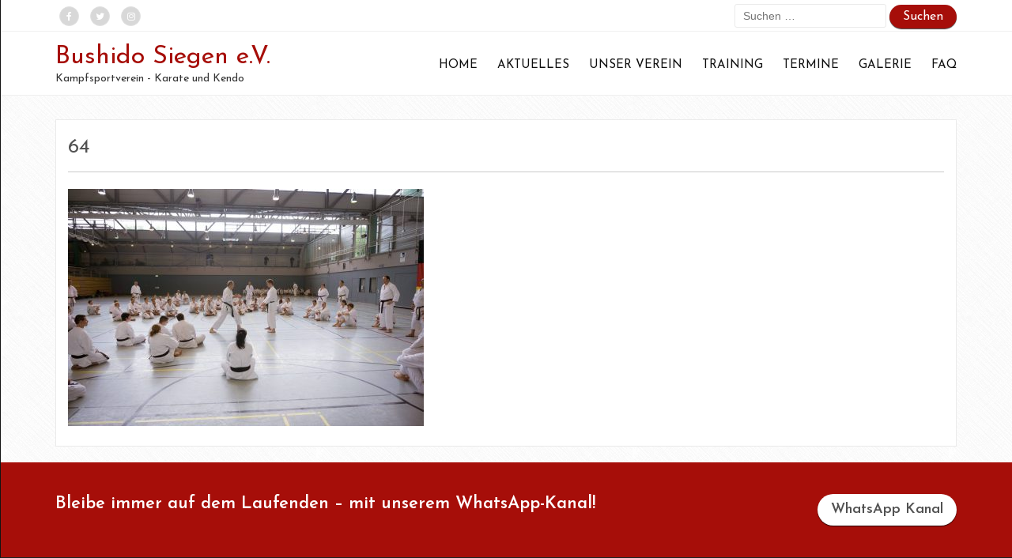

--- FILE ---
content_type: text/html; charset=UTF-8
request_url: https://karate-siegen.de/?attachment_id=2209
body_size: 49283
content:
<!doctype html>
<html lang="de">
<head>

    <meta charset="UTF-8">
    <meta name="viewport" content="width=device-width, initial-scale=1">
    <link rel="profile" href="http://gmpg.org/xfn/11">

    <meta name='robots' content='index, follow, max-image-preview:large, max-snippet:-1, max-video-preview:-1' />

	<!-- This site is optimized with the Yoast SEO plugin v26.8 - https://yoast.com/product/yoast-seo-wordpress/ -->
	<title>64 - Bushido Siegen e.V. - Karate und Kendo Verein</title>
	<link rel="canonical" href="https://karate-siegen.de/" />
	<meta property="og:locale" content="de_DE" />
	<meta property="og:type" content="article" />
	<meta property="og:title" content="64 - Bushido Siegen e.V. - Karate und Kendo Verein" />
	<meta property="og:url" content="https://karate-siegen.de/" />
	<meta property="og:site_name" content="Bushido Siegen e.V." />
	<meta property="article:publisher" content="https://www.facebook.com/KarateSiegen/" />
	<meta property="og:image" content="https://karate-siegen.de" />
	<meta property="og:image:width" content="2048" />
	<meta property="og:image:height" content="1365" />
	<meta property="og:image:type" content="image/jpeg" />
	<meta name="twitter:card" content="summary_large_image" />
	<meta name="twitter:site" content="@BushidoSiegen" />
	<script type="application/ld+json" class="yoast-schema-graph">{"@context":"https://schema.org","@graph":[{"@type":"WebPage","@id":"https://karate-siegen.de/","url":"https://karate-siegen.de/","name":"64 - Bushido Siegen e.V. - Karate und Kendo Verein","isPartOf":{"@id":"https://karate-siegen.de/#website"},"primaryImageOfPage":{"@id":"https://karate-siegen.de/#primaryimage"},"image":{"@id":"https://karate-siegen.de/#primaryimage"},"thumbnailUrl":"https://karate-siegen.de/wp-content/uploads/2016/10/64-1.jpg","datePublished":"2016-10-26T10:57:24+00:00","breadcrumb":{"@id":"https://karate-siegen.de/#breadcrumb"},"inLanguage":"de","potentialAction":[{"@type":"ReadAction","target":["https://karate-siegen.de/"]}]},{"@type":"ImageObject","inLanguage":"de","@id":"https://karate-siegen.de/#primaryimage","url":"https://karate-siegen.de/wp-content/uploads/2016/10/64-1.jpg","contentUrl":"https://karate-siegen.de/wp-content/uploads/2016/10/64-1.jpg","width":2048,"height":1365},{"@type":"BreadcrumbList","@id":"https://karate-siegen.de/#breadcrumb","itemListElement":[{"@type":"ListItem","position":1,"name":"Home","item":"https://karate-siegen.de/"},{"@type":"ListItem","position":2,"name":"64"}]},{"@type":"WebSite","@id":"https://karate-siegen.de/#website","url":"https://karate-siegen.de/","name":"Bushido Siegen e.V.","description":"Kampfsportverein - Karate und Kendo","publisher":{"@id":"https://karate-siegen.de/#organization"},"potentialAction":[{"@type":"SearchAction","target":{"@type":"EntryPoint","urlTemplate":"https://karate-siegen.de/?s={search_term_string}"},"query-input":{"@type":"PropertyValueSpecification","valueRequired":true,"valueName":"search_term_string"}}],"inLanguage":"de"},{"@type":"Organization","@id":"https://karate-siegen.de/#organization","name":"Bushido Siegen e.V.","url":"https://karate-siegen.de/","logo":{"@type":"ImageObject","inLanguage":"de","@id":"https://karate-siegen.de/#/schema/logo/image/","url":"https://karate-siegen.de/wp-content/uploads/2016/02/karate-und-kendo-logo-bushido-siegen.png","contentUrl":"https://karate-siegen.de/wp-content/uploads/2016/02/karate-und-kendo-logo-bushido-siegen.png","width":1537,"height":1294,"caption":"Bushido Siegen e.V."},"image":{"@id":"https://karate-siegen.de/#/schema/logo/image/"},"sameAs":["https://www.facebook.com/KarateSiegen/","https://x.com/BushidoSiegen"]}]}</script>
	<!-- / Yoast SEO plugin. -->


<link rel="alternate" type="application/rss+xml" title="Bushido Siegen e.V. &raquo; Feed" href="https://karate-siegen.de/feed/" />
<link rel="alternate" type="application/rss+xml" title="Bushido Siegen e.V. &raquo; Kommentar-Feed" href="https://karate-siegen.de/comments/feed/" />
<link rel="alternate" title="oEmbed (JSON)" type="application/json+oembed" href="https://karate-siegen.de/wp-json/oembed/1.0/embed?url=https%3A%2F%2Fkarate-siegen.de%2F%3Fattachment_id%3D2209" />
<link rel="alternate" title="oEmbed (XML)" type="text/xml+oembed" href="https://karate-siegen.de/wp-json/oembed/1.0/embed?url=https%3A%2F%2Fkarate-siegen.de%2F%3Fattachment_id%3D2209&#038;format=xml" />
<style id='wp-img-auto-sizes-contain-inline-css' type='text/css'>
img:is([sizes=auto i],[sizes^="auto," i]){contain-intrinsic-size:3000px 1500px}
/*# sourceURL=wp-img-auto-sizes-contain-inline-css */
</style>

<style id='wp-emoji-styles-inline-css' type='text/css'>

	img.wp-smiley, img.emoji {
		display: inline !important;
		border: none !important;
		box-shadow: none !important;
		height: 1em !important;
		width: 1em !important;
		margin: 0 0.07em !important;
		vertical-align: -0.1em !important;
		background: none !important;
		padding: 0 !important;
	}
/*# sourceURL=wp-emoji-styles-inline-css */
</style>
<link rel='stylesheet' id='wp-block-library-css' href='https://karate-siegen.de/wp-includes/css/dist/block-library/style.min.css?ver=96ce60c48c484c8fd9bccc34b2f37b56' type='text/css' media='all' />
<style id='classic-theme-styles-inline-css' type='text/css'>
/*! This file is auto-generated */
.wp-block-button__link{color:#fff;background-color:#32373c;border-radius:9999px;box-shadow:none;text-decoration:none;padding:calc(.667em + 2px) calc(1.333em + 2px);font-size:1.125em}.wp-block-file__button{background:#32373c;color:#fff;text-decoration:none}
/*# sourceURL=/wp-includes/css/classic-themes.min.css */
</style>
<style id='global-styles-inline-css' type='text/css'>
:root{--wp--preset--aspect-ratio--square: 1;--wp--preset--aspect-ratio--4-3: 4/3;--wp--preset--aspect-ratio--3-4: 3/4;--wp--preset--aspect-ratio--3-2: 3/2;--wp--preset--aspect-ratio--2-3: 2/3;--wp--preset--aspect-ratio--16-9: 16/9;--wp--preset--aspect-ratio--9-16: 9/16;--wp--preset--color--black: #000000;--wp--preset--color--cyan-bluish-gray: #abb8c3;--wp--preset--color--white: #ffffff;--wp--preset--color--pale-pink: #f78da7;--wp--preset--color--vivid-red: #cf2e2e;--wp--preset--color--luminous-vivid-orange: #ff6900;--wp--preset--color--luminous-vivid-amber: #fcb900;--wp--preset--color--light-green-cyan: #7bdcb5;--wp--preset--color--vivid-green-cyan: #00d084;--wp--preset--color--pale-cyan-blue: #8ed1fc;--wp--preset--color--vivid-cyan-blue: #0693e3;--wp--preset--color--vivid-purple: #9b51e0;--wp--preset--gradient--vivid-cyan-blue-to-vivid-purple: linear-gradient(135deg,rgb(6,147,227) 0%,rgb(155,81,224) 100%);--wp--preset--gradient--light-green-cyan-to-vivid-green-cyan: linear-gradient(135deg,rgb(122,220,180) 0%,rgb(0,208,130) 100%);--wp--preset--gradient--luminous-vivid-amber-to-luminous-vivid-orange: linear-gradient(135deg,rgb(252,185,0) 0%,rgb(255,105,0) 100%);--wp--preset--gradient--luminous-vivid-orange-to-vivid-red: linear-gradient(135deg,rgb(255,105,0) 0%,rgb(207,46,46) 100%);--wp--preset--gradient--very-light-gray-to-cyan-bluish-gray: linear-gradient(135deg,rgb(238,238,238) 0%,rgb(169,184,195) 100%);--wp--preset--gradient--cool-to-warm-spectrum: linear-gradient(135deg,rgb(74,234,220) 0%,rgb(151,120,209) 20%,rgb(207,42,186) 40%,rgb(238,44,130) 60%,rgb(251,105,98) 80%,rgb(254,248,76) 100%);--wp--preset--gradient--blush-light-purple: linear-gradient(135deg,rgb(255,206,236) 0%,rgb(152,150,240) 100%);--wp--preset--gradient--blush-bordeaux: linear-gradient(135deg,rgb(254,205,165) 0%,rgb(254,45,45) 50%,rgb(107,0,62) 100%);--wp--preset--gradient--luminous-dusk: linear-gradient(135deg,rgb(255,203,112) 0%,rgb(199,81,192) 50%,rgb(65,88,208) 100%);--wp--preset--gradient--pale-ocean: linear-gradient(135deg,rgb(255,245,203) 0%,rgb(182,227,212) 50%,rgb(51,167,181) 100%);--wp--preset--gradient--electric-grass: linear-gradient(135deg,rgb(202,248,128) 0%,rgb(113,206,126) 100%);--wp--preset--gradient--midnight: linear-gradient(135deg,rgb(2,3,129) 0%,rgb(40,116,252) 100%);--wp--preset--font-size--small: 13px;--wp--preset--font-size--medium: 20px;--wp--preset--font-size--large: 36px;--wp--preset--font-size--x-large: 42px;--wp--preset--spacing--20: 0.44rem;--wp--preset--spacing--30: 0.67rem;--wp--preset--spacing--40: 1rem;--wp--preset--spacing--50: 1.5rem;--wp--preset--spacing--60: 2.25rem;--wp--preset--spacing--70: 3.38rem;--wp--preset--spacing--80: 5.06rem;--wp--preset--shadow--natural: 6px 6px 9px rgba(0, 0, 0, 0.2);--wp--preset--shadow--deep: 12px 12px 50px rgba(0, 0, 0, 0.4);--wp--preset--shadow--sharp: 6px 6px 0px rgba(0, 0, 0, 0.2);--wp--preset--shadow--outlined: 6px 6px 0px -3px rgb(255, 255, 255), 6px 6px rgb(0, 0, 0);--wp--preset--shadow--crisp: 6px 6px 0px rgb(0, 0, 0);}:where(.is-layout-flex){gap: 0.5em;}:where(.is-layout-grid){gap: 0.5em;}body .is-layout-flex{display: flex;}.is-layout-flex{flex-wrap: wrap;align-items: center;}.is-layout-flex > :is(*, div){margin: 0;}body .is-layout-grid{display: grid;}.is-layout-grid > :is(*, div){margin: 0;}:where(.wp-block-columns.is-layout-flex){gap: 2em;}:where(.wp-block-columns.is-layout-grid){gap: 2em;}:where(.wp-block-post-template.is-layout-flex){gap: 1.25em;}:where(.wp-block-post-template.is-layout-grid){gap: 1.25em;}.has-black-color{color: var(--wp--preset--color--black) !important;}.has-cyan-bluish-gray-color{color: var(--wp--preset--color--cyan-bluish-gray) !important;}.has-white-color{color: var(--wp--preset--color--white) !important;}.has-pale-pink-color{color: var(--wp--preset--color--pale-pink) !important;}.has-vivid-red-color{color: var(--wp--preset--color--vivid-red) !important;}.has-luminous-vivid-orange-color{color: var(--wp--preset--color--luminous-vivid-orange) !important;}.has-luminous-vivid-amber-color{color: var(--wp--preset--color--luminous-vivid-amber) !important;}.has-light-green-cyan-color{color: var(--wp--preset--color--light-green-cyan) !important;}.has-vivid-green-cyan-color{color: var(--wp--preset--color--vivid-green-cyan) !important;}.has-pale-cyan-blue-color{color: var(--wp--preset--color--pale-cyan-blue) !important;}.has-vivid-cyan-blue-color{color: var(--wp--preset--color--vivid-cyan-blue) !important;}.has-vivid-purple-color{color: var(--wp--preset--color--vivid-purple) !important;}.has-black-background-color{background-color: var(--wp--preset--color--black) !important;}.has-cyan-bluish-gray-background-color{background-color: var(--wp--preset--color--cyan-bluish-gray) !important;}.has-white-background-color{background-color: var(--wp--preset--color--white) !important;}.has-pale-pink-background-color{background-color: var(--wp--preset--color--pale-pink) !important;}.has-vivid-red-background-color{background-color: var(--wp--preset--color--vivid-red) !important;}.has-luminous-vivid-orange-background-color{background-color: var(--wp--preset--color--luminous-vivid-orange) !important;}.has-luminous-vivid-amber-background-color{background-color: var(--wp--preset--color--luminous-vivid-amber) !important;}.has-light-green-cyan-background-color{background-color: var(--wp--preset--color--light-green-cyan) !important;}.has-vivid-green-cyan-background-color{background-color: var(--wp--preset--color--vivid-green-cyan) !important;}.has-pale-cyan-blue-background-color{background-color: var(--wp--preset--color--pale-cyan-blue) !important;}.has-vivid-cyan-blue-background-color{background-color: var(--wp--preset--color--vivid-cyan-blue) !important;}.has-vivid-purple-background-color{background-color: var(--wp--preset--color--vivid-purple) !important;}.has-black-border-color{border-color: var(--wp--preset--color--black) !important;}.has-cyan-bluish-gray-border-color{border-color: var(--wp--preset--color--cyan-bluish-gray) !important;}.has-white-border-color{border-color: var(--wp--preset--color--white) !important;}.has-pale-pink-border-color{border-color: var(--wp--preset--color--pale-pink) !important;}.has-vivid-red-border-color{border-color: var(--wp--preset--color--vivid-red) !important;}.has-luminous-vivid-orange-border-color{border-color: var(--wp--preset--color--luminous-vivid-orange) !important;}.has-luminous-vivid-amber-border-color{border-color: var(--wp--preset--color--luminous-vivid-amber) !important;}.has-light-green-cyan-border-color{border-color: var(--wp--preset--color--light-green-cyan) !important;}.has-vivid-green-cyan-border-color{border-color: var(--wp--preset--color--vivid-green-cyan) !important;}.has-pale-cyan-blue-border-color{border-color: var(--wp--preset--color--pale-cyan-blue) !important;}.has-vivid-cyan-blue-border-color{border-color: var(--wp--preset--color--vivid-cyan-blue) !important;}.has-vivid-purple-border-color{border-color: var(--wp--preset--color--vivid-purple) !important;}.has-vivid-cyan-blue-to-vivid-purple-gradient-background{background: var(--wp--preset--gradient--vivid-cyan-blue-to-vivid-purple) !important;}.has-light-green-cyan-to-vivid-green-cyan-gradient-background{background: var(--wp--preset--gradient--light-green-cyan-to-vivid-green-cyan) !important;}.has-luminous-vivid-amber-to-luminous-vivid-orange-gradient-background{background: var(--wp--preset--gradient--luminous-vivid-amber-to-luminous-vivid-orange) !important;}.has-luminous-vivid-orange-to-vivid-red-gradient-background{background: var(--wp--preset--gradient--luminous-vivid-orange-to-vivid-red) !important;}.has-very-light-gray-to-cyan-bluish-gray-gradient-background{background: var(--wp--preset--gradient--very-light-gray-to-cyan-bluish-gray) !important;}.has-cool-to-warm-spectrum-gradient-background{background: var(--wp--preset--gradient--cool-to-warm-spectrum) !important;}.has-blush-light-purple-gradient-background{background: var(--wp--preset--gradient--blush-light-purple) !important;}.has-blush-bordeaux-gradient-background{background: var(--wp--preset--gradient--blush-bordeaux) !important;}.has-luminous-dusk-gradient-background{background: var(--wp--preset--gradient--luminous-dusk) !important;}.has-pale-ocean-gradient-background{background: var(--wp--preset--gradient--pale-ocean) !important;}.has-electric-grass-gradient-background{background: var(--wp--preset--gradient--electric-grass) !important;}.has-midnight-gradient-background{background: var(--wp--preset--gradient--midnight) !important;}.has-small-font-size{font-size: var(--wp--preset--font-size--small) !important;}.has-medium-font-size{font-size: var(--wp--preset--font-size--medium) !important;}.has-large-font-size{font-size: var(--wp--preset--font-size--large) !important;}.has-x-large-font-size{font-size: var(--wp--preset--font-size--x-large) !important;}
:where(.wp-block-post-template.is-layout-flex){gap: 1.25em;}:where(.wp-block-post-template.is-layout-grid){gap: 1.25em;}
:where(.wp-block-term-template.is-layout-flex){gap: 1.25em;}:where(.wp-block-term-template.is-layout-grid){gap: 1.25em;}
:where(.wp-block-columns.is-layout-flex){gap: 2em;}:where(.wp-block-columns.is-layout-grid){gap: 2em;}
:root :where(.wp-block-pullquote){font-size: 1.5em;line-height: 1.6;}
/*# sourceURL=global-styles-inline-css */
</style>
<link rel='stylesheet' id='wp-image-borders-styles-css' href='https://karate-siegen.de/wp-content/plugins/wp-image-borders/wp-image-borders.css?ver=96ce60c48c484c8fd9bccc34b2f37b56' type='text/css' media='all' />
<style id='wp-image-borders-styles-inline-css' type='text/css'>
.rand,
		.wp-image-borders .alignright,
		.wp-image-borders .alignleft,
		.wp-image-borders .aligncenter,
		.wp-image-borders .alignnone,
		.wp-image-borders .size-auto,
		.wp-image-borders .size-full,
		.wp-image-borders .size-large,
		.wp-image-borders .size-medium,
		.wp-image-borders .size-thumbnail,
		.wp-image-borders .alignright img,
		.wp-image-borders .alignleft img,
		.wp-image-borders .aligncenter img,
		.wp-image-borders .alignnone img,
		.wp-image-borders .size-auto img,
		.wp-image-borders .size-full img,
		.wp-image-borders .size-large img,
		.wp-image-borders .size-medium img,
		.wp-image-borders .size-thumbnail img {
	   border-style: solid !important;
	   border-width: 6px !important;
	   border-radius: 0px !important;
	   border-color: #d1d2d6 !important;
	   -moz-box-shadow: 6px 0px 0px 0px #e10707 !important;
	   -webkit-box-shadow: 6px 0px 0px 0px #e10707 !important;
	   box-shadow: 6px 0px 0px 0px #e10707 !important;
   }
/*# sourceURL=wp-image-borders-styles-inline-css */
</style>
<link rel='stylesheet' id='ares-style-css' href='https://karate-siegen.de/wp-content/themes/ares/style.css?ver=96ce60c48c484c8fd9bccc34b2f37b56' type='text/css' media='all' />
<link rel='stylesheet' id='google-fonts-css' href='//fonts.googleapis.com/css?family=Josefin+Sans%3A300%2C400%2C600%2C700&#038;ver=2.1.0' type='text/css' media='all' />
<link rel='stylesheet' id='bootstrap-css' href='https://karate-siegen.de/wp-content/themes/ares/inc/css/bootstrap.min.css?ver=2.1.0' type='text/css' media='all' />
<link rel='stylesheet' id='animate-css' href='https://karate-siegen.de/wp-content/themes/ares/inc/css/animate.css?ver=2.1.0' type='text/css' media='all' />
<link rel='stylesheet' id='font-awesome-css' href='https://karate-siegen.de/wp-content/plugins/elementor/assets/lib/font-awesome/css/font-awesome.min.css?ver=4.7.0' type='text/css' media='all' />
<link rel='stylesheet' id='camera-css' href='https://karate-siegen.de/wp-content/themes/ares/inc/css/camera.css?ver=2.1.0' type='text/css' media='all' />
<link rel='stylesheet' id='ares-old-style-css' href='https://karate-siegen.de/wp-content/themes/ares/inc/css/old_ares.css?ver=2.1.0' type='text/css' media='all' />
<link rel='stylesheet' id='ares-main-style-css' href='https://karate-siegen.de/wp-content/themes/ares/inc/css/ares.css?ver=2.1.0' type='text/css' media='all' />
<link rel='stylesheet' id='timed-content-css-css' href='https://karate-siegen.de/wp-content/plugins/timed-content/css/timed-content.css?ver=2.97' type='text/css' media='all' />
<link rel='stylesheet' id='lightboxStyle-css' href='https://karate-siegen.de/wp-content/plugins/lightbox-plus/css/shadowed/colorbox.min.css?ver=2.7.2' type='text/css' media='screen' />
<script type="text/javascript" src="https://karate-siegen.de/wp-includes/js/jquery/jquery.min.js?ver=3.7.1" id="jquery-core-js"></script>
<script type="text/javascript" src="https://karate-siegen.de/wp-includes/js/jquery/jquery-migrate.min.js?ver=3.4.1" id="jquery-migrate-js"></script>
<script type="text/javascript" src="https://karate-siegen.de/wp-content/plugins/timed-content/js/timed-content.js?ver=2.97" id="timed-content_js-js"></script>
<link rel="https://api.w.org/" href="https://karate-siegen.de/wp-json/" /><link rel="alternate" title="JSON" type="application/json" href="https://karate-siegen.de/wp-json/wp/v2/media/2209" /><link rel="EditURI" type="application/rsd+xml" title="RSD" href="https://karate-siegen.de/xmlrpc.php?rsd" />

<link rel='shortlink' href='https://karate-siegen.de/?p=2209' />

    <style>

        h1,h2,h3,h4,h5,h6,
        .sc-slider-wrapper .camera_caption > div span,
        #site-branding div.navigation ul#primary-menu,
        .ares-button,
        p.comment-form-comment label,
        input#submit,
        .sc_team_single_member .sc_team_single_skills .progress,
        .parallax h2,
        input#submit, input[type="submit"],
        a.ares-button.slider-button,
        #site-navigation.main-navigation div#primary-menu ul > li a,
        form#scmod-contact-form  .group > label,
        .ares-contact-info .contact-row .detail,
        header.woocommerce-products-header.page-header .woocommerce-breadcrumb,
        .woocommerce ul.products li.product .price,
        .woocommerce a.button.add_to_cart_button,
        .woocommerce div.product p.price, 
        .woocommerce div.product span.price,
        .woocommerce span.onsale,
        .woocommerce button.single_add_to_cart_button,
        .woocommerce div.product .woocommerce-tabs ul.tabs li a,
        .woocommerce input[type="submit"].button,
        .ares-pricing-table .price,
        .ares-pricing-table .subtitle,
        .faq-item .faq-content,
        #cart-slide-wrap .cart-product .cart-details,
        .woocommerce.widget_shopping_cart ul li > a:nth-of-type(2),
        .widget.woocommerce a.button,
        .widget.woocommerce.widget_products .product-title,
        div#alt-single-wrap .post-meta,
        .widget.woocommerce .button,
        .woocommerce-cart .woocommerce a.button {
            font-family: Josefin Sans, sans-serif;
        }
        
        body {
            font-size: 14pxpx;
            font-family: ;
        }
        
        .ares-callout .detail,
        .ares-faq .faq-item .faq-answer {
            font-family: ;
        }
        
        .ares-faq .faq-item .faq-answer {
            font-size: 14pxpx;
        }
        
        blockquote {
            font-size: 18px;
        }
        
        /*
        ----- Header Heights ---------------------------------------------------------
        */

        @media (min-width:992px) {
            #site-branding {
               height: 80px;
            }
            #site-branding img {
               max-height: 80px;
            }
        }

        div#content {
            margin-top: 120px;
        }

                    
        /*
        ----- Theme Colors -----------------------------------------------------
        */
       
               
        /* --- Primary --- */
        
        a,
        a:visited,
        .primary-color,
        .button-primary .badge,
        .button-link,
        .sc-primary-color,
        .icon404,
        .nav-menu > li a:hover,
        .smartcat_team_member:hover h4,
        #site-navigation.main-navigation li a:hover,
        #site-navigation.main-navigation li.current_page_item a,
        #site-cta .site-cta .fa,
        .sc_team_single_member .sc_single_main .sc_personal_quote span.sc_team_icon-quote-left,
        .ares-contact-info .contact-row .detail a:hover,
        footer#colophon.site-footer .ares-contact-info .contact-row .detail a:hover,
        .woocommerce .star-rating span
        {
            color: #DC838D;
        }
        @media (max-width: 600px) {
            .nav-menu > li.current_page_item a {
                color: #DC838D;
            }      
        }
        a.button-primary,
        #site-cta .site-cta .fa.hover,
        fieldset[disabled] .button-primary.active,
        #main-heading,
        #secondary-heading,
        ul.social-icons li a:hover,
        #site-toolbar .row .social-bar a:hover,
        #footer-callout,
        #site-cta .site-cta .fa:hover,
        #post-slider-cta,
        header.page-header .page-title,
        nav.navigation.posts-navigation,
        input#submit,
        input[type="submit"],
        .sc_team_single_member .sc_team_single_skills .progress,
        .sc-tags .sc-single-tag,
        .woocommerce-breadcrumb,
        .pagination-links .page-numbers.current,
        .wc-pagination ul span.page-numbers.current,
        .woocommerce a.button.add_to_cart_button,
        .woocommerce input[type="submit"].button,#cart-slide-wrap .cart-product .cart-details .price,
        div#cart-slide-wrap .inner-wrap a.ares-button,
        .woocommerce span.onsale,
        div#header-cart .cart-count,
        .widget.woocommerce a.button,
        .widget.woocommerce button.button,
        .woocommerce-cart .woocommerce a.button
        {
            background: #DC838D;
        }
        .woocommerce button.single_add_to_cart_button,
        .woocommerce a.checkout-button.button,
        .footer-boxes .ares-pricing-table .widget .inner.special .pricing-table-header,
        .woocommerce .widget_price_filter .ui-slider .ui-slider-range,
        .woocommerce .widget_price_filter .ui-slider .ui-slider-handle {
            background: #DC838D !important;
        }
        #site-cta .site-cta .fa {
            border: 2px solid #DC838D;
        }
        .sc-primary-border,
        .scroll-top:hover {
            border-color: #DC838D;
        }
        .site-branding .search-bar .search-field:focus {
            border-bottom: 1px solid #DC838D;
        }
        .news-item .post-content .title a:hover,
        .post-content.no-image .title a:hover,
        #masonry-blog-wrapper .blog-roll-item .inner h3.post-title a:hover {
            color: #DC838D !important;
        }
               
        /* --- Secondary --- */
        
        a:hover {
            color: #E05867;
        }
        .button-primary:hover,
        .button-primary:focus,
        .button-primary:active,
        .button-primary.active,
        .open .dropdown-toggle.button-primary,
        input#submit:hover,
        input[type="submit"]:hover,
        .woocommerce a.button.add_to_cart_button:hover,
        div#cart-slide-wrap .inner-wrap a.ares-button:hover,
        .widget.woocommerce a.button:hover,
        .widget.woocommerce button.button:hover,
        .woocommerce-cart .woocommerce a.button:hover {
            background-color: #E05867;
        }
        
        .woocommerce button.single_add_to_cart_button:hover,
        .woocommerce input[type="submit"].button:hover,
        .woocommerce a.checkout-button.button:hover {
            background-color: #E05867 !important;
        }
        
    </style>

<meta name="generator" content="Elementor 3.34.2; features: additional_custom_breakpoints; settings: css_print_method-external, google_font-enabled, font_display-swap">
			<style>
				.e-con.e-parent:nth-of-type(n+4):not(.e-lazyloaded):not(.e-no-lazyload),
				.e-con.e-parent:nth-of-type(n+4):not(.e-lazyloaded):not(.e-no-lazyload) * {
					background-image: none !important;
				}
				@media screen and (max-height: 1024px) {
					.e-con.e-parent:nth-of-type(n+3):not(.e-lazyloaded):not(.e-no-lazyload),
					.e-con.e-parent:nth-of-type(n+3):not(.e-lazyloaded):not(.e-no-lazyload) * {
						background-image: none !important;
					}
				}
				@media screen and (max-height: 640px) {
					.e-con.e-parent:nth-of-type(n+2):not(.e-lazyloaded):not(.e-no-lazyload),
					.e-con.e-parent:nth-of-type(n+2):not(.e-lazyloaded):not(.e-no-lazyload) * {
						background-image: none !important;
					}
				}
			</style>
			<link rel="icon" href="https://karate-siegen.de/wp-content/uploads/2016/02/cropped-karate-und-kendo-logo-bushido-siegen-32x32.png" sizes="32x32" />
<link rel="icon" href="https://karate-siegen.de/wp-content/uploads/2016/02/cropped-karate-und-kendo-logo-bushido-siegen-192x192.png" sizes="192x192" />
<link rel="apple-touch-icon" href="https://karate-siegen.de/wp-content/uploads/2016/02/cropped-karate-und-kendo-logo-bushido-siegen-180x180.png" />
<meta name="msapplication-TileImage" content="https://karate-siegen.de/wp-content/uploads/2016/02/cropped-karate-und-kendo-logo-bushido-siegen-270x270.png" />
		<style type="text/css" id="wp-custom-css">
			input[type="tel"] {
	color: #666;
	border: 1px solid #ccc;
	border-radius: 3px;
	padding: 3px;
}
a[rel="home"] {
    color: #a60e09 !important;
}
a[rel="home"]:hover {
    color: #dd0b23 !important;  /* Dunklere Variante für Hover, optional */
}
/* Alle Links im Hauptnavigationsbereich auf die neue Farbe setzen */
#site-navigation a {
    color: #0e0e0e !important;
}

/* Optional: Hover-Farbe für diese Links */
#site-navigation a:hover {
    color: #dd0b23 !important;
}
/* Links im Navigationsmenü-Widget mit der ID nav_menu-3 */
#nav_menu-3 a {
    color: #0e0e0e !important;
}

/* Hover-Effekt für diese Links */
#nav_menu-3 a:hover {
    color: #dd0b23 !important;
}
/* Links im Navigationsmenü-Widget mit der ID nav_menu-6 */
#nav_menu-6 a {
    color: #d8d8d8 !important;
}

/* Hover-Farbe für diese Links */
#nav_menu-6 a:hover {
    color: #dd0b23 !important;
}
/* Farbe des Such-Submit-Buttons */
input.search-submit {
    background-color: #a60e09; 
}

/* Hover-Farbe des Textes */
input.search-submit:hover {
	background-color: #dd0b23;
}
#post-slider-cta {
    	background-color: #a60e09;
}
#footer-callout {
    background-color: #a60e09; /* Hintergrundfarbe, wenn gewünscht */		</style>
		
</head>


<body class="attachment wp-singular attachment-template-default single single-attachment postid-2209 attachmentid-2209 attachment-jpeg wp-theme-ares elementor-default elementor-kit-4713" style="background-image: url(https://karate-siegen.de/wp-content/themes/ares/inc/images/crossword.png);">

    <div id="page" class="site">

        <header id="masthead" class="site-header" role="banner">

            
                    
    <div id="site-toolbar">

        <div class="container">

            <div class="row">

                <div class="col-xs-6 social-bar">

                                            <a href="https://www.facebook.com/KarateSiegen/" target="_blank" class="icon-facebook animated fadeInDown">
                            <i class="fa fa-facebook"></i>
                        </a>
                    
                                        <a href="https://twitter.com/BushidoSiegen?lang=de" target="_blank" class="icon-twitter animated fadeInDown">
                            <i class="fa fa-twitter"></i>
                        </a>
                    
                    
                    
                                            <a href="https://www.instagram.com/bushidosiegenjkakarate/?igshid=YmMyMTA2M2Y" target="_blank" class="icon-instagram animated fadeInDown">
                            <i class="fa fa-instagram"></i>
                        </a>
                    
                    
                </div>

                
                    <div class="col-xs-6 contact-bar">

                        <aside id="search-2" class="widget widget_search"><form role="search" method="get" class="search-form" action="https://karate-siegen.de/">
				<label>
					<span class="screen-reader-text">Suche nach:</span>
					<input type="search" class="search-field" placeholder="Suchen …" value="" name="s" />
				</label>
				<input type="submit" class="search-submit" value="Suchen" />
			</form></aside>
                    </div>

                
            </div>

        </div>

    </div>


            
            <div id="site-branding" class="container">

                <div class="branding">

                    
                        
                            <h2 class="site-title">
                                <a href="https://karate-siegen.de/" rel="home">
                                    Bushido Siegen e.V.                                </a>
                            </h2>

                        
                        
                            <h5 class="site-description">
                                Kampfsportverein - Karate und Kendo                            </h5>

                        
                    
                </div>

                <div class="navigation">

                    <nav id="site-navigation" class="main-navigation" role="navigation">

                        <div class="menu-navigation-container"><ul id="primary-menu" class="menu"><li id="menu-item-559" class="menu-item menu-item-type-custom menu-item-object-custom menu-item-559"><a href="/">Home</a></li>
<li id="menu-item-5331" class="menu-item menu-item-type-post_type menu-item-object-page menu-item-5331"><a href="https://karate-siegen.de/aktuelles-2/">Aktuelles</a></li>
<li id="menu-item-46" class="menu-item menu-item-type-post_type menu-item-object-page menu-item-46"><a href="https://karate-siegen.de/bushido-siegen-e-v/">Unser Verein</a></li>
<li id="menu-item-220" class="menu-item menu-item-type-post_type menu-item-object-page menu-item-220"><a href="https://karate-siegen.de/kurse-trainingszeiten/">Training</a></li>
<li id="menu-item-865" class="menu-item menu-item-type-post_type menu-item-object-page menu-item-865"><a href="https://karate-siegen.de/termine-2/">Termine</a></li>
<li id="menu-item-576" class="menu-item menu-item-type-post_type menu-item-object-page menu-item-576"><a href="https://karate-siegen.de/galerie/">Galerie</a></li>
<li id="menu-item-5538" class="menu-item menu-item-type-post_type menu-item-object-page menu-item-5538"><a href="https://karate-siegen.de/faq/">FAQ</a></li>
</ul></div>                        
                    </nav><!-- #site-navigation -->
                    
                </div>

                
                <div class="mobile-trigger-wrap">
                    
                                        
                    <span id="mobile-menu-trigger"><span class="fa fa-bars"></span></span>
                    
                </div>

                <div id="mobile-overlay"></div>
                <div id="cart-overlay"></div>

                <div id="mobile-menu-wrap">

                    <nav id="menu" role="navigation">

                        <img id="mobile-menu-close" src="https://karate-siegen.de/wp-content/themes/ares/inc/images/close-mobile.png" alt="Close Menu">

                        
                            <div class="menu-navigation-container"><ul id="mobile-menu" class="menu"><li class="menu-item menu-item-type-custom menu-item-object-custom menu-item-559"><a href="/">Home</a></li>
<li class="menu-item menu-item-type-post_type menu-item-object-page menu-item-5331"><a href="https://karate-siegen.de/aktuelles-2/">Aktuelles</a></li>
<li class="menu-item menu-item-type-post_type menu-item-object-page menu-item-46"><a href="https://karate-siegen.de/bushido-siegen-e-v/">Unser Verein</a></li>
<li class="menu-item menu-item-type-post_type menu-item-object-page menu-item-220"><a href="https://karate-siegen.de/kurse-trainingszeiten/">Training</a></li>
<li class="menu-item menu-item-type-post_type menu-item-object-page menu-item-865"><a href="https://karate-siegen.de/termine-2/">Termine</a></li>
<li class="menu-item menu-item-type-post_type menu-item-object-page menu-item-576"><a href="https://karate-siegen.de/galerie/">Galerie</a></li>
<li class="menu-item menu-item-type-post_type menu-item-object-page menu-item-5538"><a href="https://karate-siegen.de/faq/">FAQ</a></li>
</ul></div>
                                                
                    </nav>

                </div>
                
                
            </div>

        </header><!-- #masthead -->

        <div id="content" class="site-content">

<div id="primary" class="content-area">

    <main id="main" class="site-main">

        <div class="container">
    
                
                <div class="page-content row ">
                    
                    <div class="col-md-12">
                    
                                                
                            <article class="item-page">

                                <h2 class="post-title">
                                    64                                </h2>

                                <div class="avenue-underline"></div>

                                <div class="entry-content">

                                    
                                    <p class="attachment"><a href='https://karate-siegen.de/wp-content/uploads/2016/10/64-1.jpg'><img fetchpriority="high" decoding="async" width="450" height="300" src="https://karate-siegen.de/wp-content/uploads/2016/10/64-1-450x300.jpg" class="attachment-medium size-medium" alt="" srcset="https://karate-siegen.de/wp-content/uploads/2016/10/64-1-450x300.jpg 450w, https://karate-siegen.de/wp-content/uploads/2016/10/64-1-600x400.jpg 600w, https://karate-siegen.de/wp-content/uploads/2016/10/64-1.jpg 2048w" sizes="(max-width: 450px) 100vw, 450px" /></a></p>

                                    
                                    
                                    
                                </div>
                                
                            </article>
                        
                                                
                    </div>

                    
                </div>

            
        </div>
        
    </main><!-- #primary -->
    
</div><!-- #primary -->


    </div><!-- #content -->

        
    <footer id="colophon" class="site-footer no-top-margin" role="contentinfo">
        
            
            <div id="footer-callout">

                <div class="container">

                    <div class="row">

                        <div class="col-sm-8 text-left">
                            <h3 class="smartcat-animate fadeInUp">Bleibe immer auf dem Laufenden – mit unserem WhatsApp-Kanal!</h3>
                        </div>

                        <div class="col-sm-4 text-right">
                            <a class="ares-button button-cta smartcat-animate fadeInUp" href="https://www.whatsapp.com/channel/0029VaE1tcz002TB0arUWV00">
                                WhatsApp Kanal                            </a>
                        </div>

                    </div>

                </div>

            </div>
    
                
                
            <div class="footer-boxes container">

                <div class="row ">

                    <div class="col-md-12">

                        <div id="secondary" class="widget-area" role="complementary">

                            <aside id="text-7" class="col-md-3 widget widget_text">			<div class="textwidget"><p><a href="http://karate-siegen.de/wp-content/uploads/2016/03/logo_bushido_w.png"><img decoding="async" class="wp-image-972 aligncenter" src="http://karate-siegen.de/wp-content/uploads/2016/03/logo_bushido_w-450x361.png" alt="" width="256" height="205" srcset="https://karate-siegen.de/wp-content/uploads/2016/03/logo_bushido_w-450x361.png 450w, https://karate-siegen.de/wp-content/uploads/2016/03/logo_bushido_w-600x481.png 600w, https://karate-siegen.de/wp-content/uploads/2016/03/logo_bushido_w.png 1537w" sizes="(max-width: 256px) 100vw, 256px" /></a></p>
</div>
		</aside><aside id="custom_html-2" class="widget_text col-md-3 widget widget_custom_html"><div class="textwidget custom-html-widget"><iframe src="https://www.google.com/maps/embed?pb=!1m18!1m12!1m3!1d1258.6326303868575!2d8.046891666957233!3d50.88180069187709!2m3!1f0!2f0!3f0!3m2!1i1024!2i768!4f13.1!3m3!1m2!1s0x47bc1b5ff000735d%3A0x2a0d4913eff0ae4e!2sBushido+Siegen+e.V.+-+Karate+und+Kendo+Verein+-+Kampfsport!5e0!3m2!1sde!2sde!4v1527664596998" width="250" height="250" frameborder="0" style="border:0" allowfullscreen></iframe></div></aside><aside id="nav_menu-6" class="col-md-3 widget widget_nav_menu"><div class="menu-footer-container"><ul id="menu-footer" class="menu"><li id="menu-item-1596" class="menu-item menu-item-type-post_type menu-item-object-page menu-item-1596"><a href="https://karate-siegen.de/kontakt/">Kontakt</a></li>
<li id="menu-item-1597" class="menu-item menu-item-type-post_type menu-item-object-page menu-item-1597"><a href="https://karate-siegen.de/links/">Links</a></li>
<li id="menu-item-1598" class="menu-item menu-item-type-post_type menu-item-object-page menu-item-1598"><a href="https://karate-siegen.de/sponsoren/">Sponsoren</a></li>
<li id="menu-item-1599" class="menu-item menu-item-type-custom menu-item-object-custom menu-item-1599"><a href="http://karate-siegen.de/wp-content/uploads/2018/04/satzung-bushido-siegen.pdf">Satzung</a></li>
<li id="menu-item-2771" class="menu-item menu-item-type-post_type menu-item-object-page menu-item-privacy-policy menu-item-2771"><a rel="privacy-policy" href="https://karate-siegen.de/datenschutzerklaerung/">Datenschutzerklärung</a></li>
<li id="menu-item-1595" class="menu-item menu-item-type-post_type menu-item-object-page menu-item-1595"><a href="https://karate-siegen.de/impressum/">Impressum</a></li>
</ul></div></aside>            
                            <div class="clear"></div>
                            
                        </div>

                    </div>            

                </div>        

            </div>
        
                
        <div class="site-info">
            
            <div class="container">
            
                <div class="row ">

                    <div class="col-xs-9 text-left">
                        
                        <span class="ares-copyright">
                            Karate und Kendo in Siegen | © 2016-2025 Bushido Siegen e.V. All Rights Reserved.                        </span>
                        
                            
    <a href="https://smartcatdesign.net/" rel="designer" style="display: inline-block !important" class="rel">
        Designed by Smartcat 
        <img src="https://karate-siegen.de/wp-content/themes/ares/inc/images/cat_logo_mini.png" alt="Smartcat Logo" />
    </a>
    
                        
                    </div>

                    <div class="col-xs-3 text-right">

                        <i class="scroll-top fa fa-chevron-up"></i>

                    </div>              
                    
                </div>
            
            </div>
            
        </div><!-- .site-info -->
        
    </footer><!-- #colophon -->
    
        
</div><!-- #page -->

<script type="speculationrules">
{"prefetch":[{"source":"document","where":{"and":[{"href_matches":"/*"},{"not":{"href_matches":["/wp-*.php","/wp-admin/*","/wp-content/uploads/*","/wp-content/*","/wp-content/plugins/*","/wp-content/themes/ares/*","/*\\?(.+)"]}},{"not":{"selector_matches":"a[rel~=\"nofollow\"]"}},{"not":{"selector_matches":".no-prefetch, .no-prefetch a"}}]},"eagerness":"conservative"}]}
</script>
			<script>
				const lazyloadRunObserver = () => {
					const lazyloadBackgrounds = document.querySelectorAll( `.e-con.e-parent:not(.e-lazyloaded)` );
					const lazyloadBackgroundObserver = new IntersectionObserver( ( entries ) => {
						entries.forEach( ( entry ) => {
							if ( entry.isIntersecting ) {
								let lazyloadBackground = entry.target;
								if( lazyloadBackground ) {
									lazyloadBackground.classList.add( 'e-lazyloaded' );
								}
								lazyloadBackgroundObserver.unobserve( entry.target );
							}
						});
					}, { rootMargin: '200px 0px 200px 0px' } );
					lazyloadBackgrounds.forEach( ( lazyloadBackground ) => {
						lazyloadBackgroundObserver.observe( lazyloadBackground );
					} );
				};
				const events = [
					'DOMContentLoaded',
					'elementor/lazyload/observe',
				];
				events.forEach( ( event ) => {
					document.addEventListener( event, lazyloadRunObserver );
				} );
			</script>
			<!-- Lightbox Plus Colorbox v2.7.2/1.5.9 - 2013.01.24 - Message: 0-->
<script type="text/javascript">
jQuery(document).ready(function($){
  $("a[rel*=lightbox]").colorbox({initialWidth:"30%",initialHeight:"30%",maxWidth:"90%",maxHeight:"90%",opacity:0.8});
});
</script>
<script type="text/javascript">!function(t,e){"use strict";function n(){if(!a){a=!0;for(var t=0;t<d.length;t++)d[t].fn.call(window,d[t].ctx);d=[]}}function o(){"complete"===document.readyState&&n()}t=t||"docReady",e=e||window;var d=[],a=!1,c=!1;e[t]=function(t,e){return a?void setTimeout(function(){t(e)},1):(d.push({fn:t,ctx:e}),void("complete"===document.readyState||!document.attachEvent&&"interactive"===document.readyState?setTimeout(n,1):c||(document.addEventListener?(document.addEventListener("DOMContentLoaded",n,!1),window.addEventListener("load",n,!1)):(document.attachEvent("onreadystatechange",o),window.attachEvent("onload",n)),c=!0)))}}("wpBruiserDocReady",window);
			(function(){var wpbrLoader = (function(){var g=document,b=g.createElement('script'),c=g.scripts[0];b.async=1;b.src='https://karate-siegen.de/?gdbc-client=3.1.43-'+(new Date()).getTime();c.parentNode.insertBefore(b,c);});wpBruiserDocReady(wpbrLoader);window.onunload=function(){};window.addEventListener('pageshow',function(event){if(event.persisted){(typeof window.WPBruiserClient==='undefined')?wpbrLoader():window.WPBruiserClient.requestTokens();}},false);})();
</script><script type="text/javascript" src="https://karate-siegen.de/wp-content/themes/ares/inc/js/jquery.easing.1.3.js?ver=2.1.0" id="jquery-easing-js"></script>
<script type="text/javascript" src="https://karate-siegen.de/wp-content/themes/ares/inc/js/bootstrap.min.js?ver=2.1.0" id="bootstrap-js"></script>
<script type="text/javascript" src="https://karate-siegen.de/wp-content/themes/ares/inc/js/bigSlide.min.js?ver=2.1.0" id="bigSlide-js"></script>
<script type="text/javascript" src="https://karate-siegen.de/wp-content/themes/ares/inc/js/camera.min.js?ver=2.1.0" id="camera-js-js"></script>
<script type="text/javascript" src="https://karate-siegen.de/wp-content/themes/ares/inc/js/wow.min.js?ver=2.1.0" id="wow-js"></script>
<script type="text/javascript" src="https://karate-siegen.de/wp-content/themes/ares/inc/js/jquery.slimscroll.min.js?ver=2.1.0" id="jquery-slimScroll-js"></script>
<script type="text/javascript" src="https://karate-siegen.de/wp-includes/js/imagesloaded.min.js?ver=5.0.0" id="imagesloaded-js"></script>
<script type="text/javascript" src="https://karate-siegen.de/wp-includes/js/masonry.min.js?ver=4.2.2" id="masonry-js"></script>
<script type="text/javascript" src="https://karate-siegen.de/wp-includes/js/jquery/jquery.masonry.min.js?ver=3.1.2b" id="jquery-masonry-js"></script>
<script type="text/javascript" id="ares-main-script-js-extra">
/* <![CDATA[ */
var aresSlider = {"desktop_height":"56","slide_timer":"4000","animation":"simpleFade","pagination":"off","navigation":"on","animation_speed":"2000","hover":"on"};
//# sourceURL=ares-main-script-js-extra
/* ]]> */
</script>
<script type="text/javascript" src="https://karate-siegen.de/wp-content/themes/ares/inc/js/ares.js?ver=2.1.0" id="ares-main-script-js"></script>
<script type="text/javascript" src="https://karate-siegen.de/wp-content/themes/ares/js/navigation.js?ver=2.1.0" id="ares-navigation-js"></script>
<script type="text/javascript" src="https://karate-siegen.de/wp-content/themes/ares/js/skip-link-focus-fix.js?ver=2.1.0" id="ares-skip-link-focus-fix-js"></script>
<script type="text/javascript" src="https://karate-siegen.de/wp-content/plugins/lightbox-plus/js/jquery.colorbox.1.5.9-min.js?ver=1.5.9" id="jquery-colorbox-js"></script>
<script id="wp-emoji-settings" type="application/json">
{"baseUrl":"https://s.w.org/images/core/emoji/17.0.2/72x72/","ext":".png","svgUrl":"https://s.w.org/images/core/emoji/17.0.2/svg/","svgExt":".svg","source":{"concatemoji":"https://karate-siegen.de/wp-includes/js/wp-emoji-release.min.js?ver=96ce60c48c484c8fd9bccc34b2f37b56"}}
</script>
<script type="module">
/* <![CDATA[ */
/*! This file is auto-generated */
const a=JSON.parse(document.getElementById("wp-emoji-settings").textContent),o=(window._wpemojiSettings=a,"wpEmojiSettingsSupports"),s=["flag","emoji"];function i(e){try{var t={supportTests:e,timestamp:(new Date).valueOf()};sessionStorage.setItem(o,JSON.stringify(t))}catch(e){}}function c(e,t,n){e.clearRect(0,0,e.canvas.width,e.canvas.height),e.fillText(t,0,0);t=new Uint32Array(e.getImageData(0,0,e.canvas.width,e.canvas.height).data);e.clearRect(0,0,e.canvas.width,e.canvas.height),e.fillText(n,0,0);const a=new Uint32Array(e.getImageData(0,0,e.canvas.width,e.canvas.height).data);return t.every((e,t)=>e===a[t])}function p(e,t){e.clearRect(0,0,e.canvas.width,e.canvas.height),e.fillText(t,0,0);var n=e.getImageData(16,16,1,1);for(let e=0;e<n.data.length;e++)if(0!==n.data[e])return!1;return!0}function u(e,t,n,a){switch(t){case"flag":return n(e,"\ud83c\udff3\ufe0f\u200d\u26a7\ufe0f","\ud83c\udff3\ufe0f\u200b\u26a7\ufe0f")?!1:!n(e,"\ud83c\udde8\ud83c\uddf6","\ud83c\udde8\u200b\ud83c\uddf6")&&!n(e,"\ud83c\udff4\udb40\udc67\udb40\udc62\udb40\udc65\udb40\udc6e\udb40\udc67\udb40\udc7f","\ud83c\udff4\u200b\udb40\udc67\u200b\udb40\udc62\u200b\udb40\udc65\u200b\udb40\udc6e\u200b\udb40\udc67\u200b\udb40\udc7f");case"emoji":return!a(e,"\ud83e\u1fac8")}return!1}function f(e,t,n,a){let r;const o=(r="undefined"!=typeof WorkerGlobalScope&&self instanceof WorkerGlobalScope?new OffscreenCanvas(300,150):document.createElement("canvas")).getContext("2d",{willReadFrequently:!0}),s=(o.textBaseline="top",o.font="600 32px Arial",{});return e.forEach(e=>{s[e]=t(o,e,n,a)}),s}function r(e){var t=document.createElement("script");t.src=e,t.defer=!0,document.head.appendChild(t)}a.supports={everything:!0,everythingExceptFlag:!0},new Promise(t=>{let n=function(){try{var e=JSON.parse(sessionStorage.getItem(o));if("object"==typeof e&&"number"==typeof e.timestamp&&(new Date).valueOf()<e.timestamp+604800&&"object"==typeof e.supportTests)return e.supportTests}catch(e){}return null}();if(!n){if("undefined"!=typeof Worker&&"undefined"!=typeof OffscreenCanvas&&"undefined"!=typeof URL&&URL.createObjectURL&&"undefined"!=typeof Blob)try{var e="postMessage("+f.toString()+"("+[JSON.stringify(s),u.toString(),c.toString(),p.toString()].join(",")+"));",a=new Blob([e],{type:"text/javascript"});const r=new Worker(URL.createObjectURL(a),{name:"wpTestEmojiSupports"});return void(r.onmessage=e=>{i(n=e.data),r.terminate(),t(n)})}catch(e){}i(n=f(s,u,c,p))}t(n)}).then(e=>{for(const n in e)a.supports[n]=e[n],a.supports.everything=a.supports.everything&&a.supports[n],"flag"!==n&&(a.supports.everythingExceptFlag=a.supports.everythingExceptFlag&&a.supports[n]);var t;a.supports.everythingExceptFlag=a.supports.everythingExceptFlag&&!a.supports.flag,a.supports.everything||((t=a.source||{}).concatemoji?r(t.concatemoji):t.wpemoji&&t.twemoji&&(r(t.twemoji),r(t.wpemoji)))});
//# sourceURL=https://karate-siegen.de/wp-includes/js/wp-emoji-loader.min.js
/* ]]> */
</script>

</body>
</html>
   

<!-- Page supported by LiteSpeed Cache 7.7 on 2026-01-24 20:45:14 -->